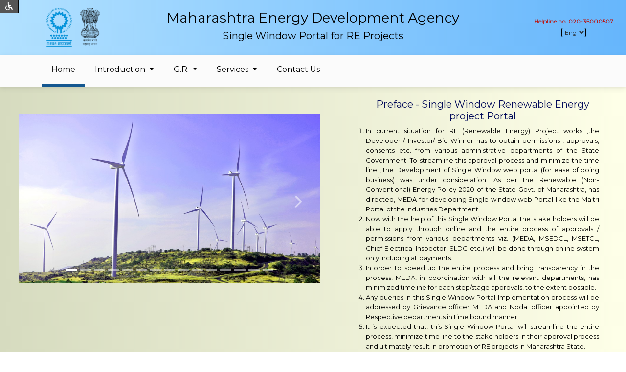

--- FILE ---
content_type: text/html; charset=UTF-8
request_url: https://www.mahadiscom.in/meda_portal/index2.php
body_size: 22166
content:
<!doctype html>
<html lang="en" translate="no">
	<head>
		<!-- Required meta tags -->
		<meta charset="utf-8">
		<meta name="viewport" content="width=device-width, initial-scale=1, shrink-to-fit=no">


		<!-- Custom CSS -->
		<link href="https://fonts.googleapis.com/css?family=Poppins:300,400,500,600,700,800,900&display=swap" rel="stylesheet">
		<link href="https://fonts.googleapis.com/css?family=Martel:300,400,500,600,700,800,900&display=swap" rel="stylesheet">
		<link href="https://fonts.googleapis.com/css?family=Cambay:300,400,500,600,700,800,900&display=swap" rel="stylesheet">
		<link href="https://fonts.googleapis.com/css?family=Vesper+Libre:300,400,500,600,700,800,900&display=swap" rel="stylesheet">
		<link href='https://fonts.googleapis.com/css?family=Montserrat' rel='stylesheet'>

		<link rel="stylesheet" href="css/mdb.min.css">
		<link rel="stylesheet" href="css/styles.css">

		<title>Maharashtra State Electricity Distribution Co. Ltd.</title>
		<link rel="apple-touch-icon" sizes="180x180" href="media/images/apple-touch-icon.png">
		<link rel="icon" type="image/png" sizes="32x32" href="media/images/favicon-32x32.png">
		<link rel="icon" type="image/png" sizes="16x16" href="media/images/favicon-16x16.png">
		<link rel="stylesheet" href="css/font-awesome-6.4.2.all.min.css">
		<link rel="stylesheet" href="css/jquery-ui-1.12.1.css">
		<link rel="stylesheet" href="css/jquery.dataTables-1.10.20.css">
		<link rel="stylesheet" href="css/buttons.dataTables-1.6.5.min.css">
		<link rel="stylesheet" href="css/jbility.css">
	</head>
	<body>
	<div class="row show-grid top-header">
	<!--	<div class="col-xs-12 col-sm-12 col-md-3 col-lg-1 language_selector d-flex align-items-center">
			 <label for="language">Language : </label> 
		</div>  -->
		<div class="col-xs-12 col-sm-12 col-md-2 col-lg-2 d-flex align-items-center justify-content-lg-end justify-content-center logo py-2">
			<div class="logos p-2 text-center"><a href="index.php"><img class="my-0" src="media/images/meda_logo.png" alt="meda_logo"></a></div><div class="logos p-2 text-center"><img class="my-0" src="media/images/cenLogo.png" alt="cen_logo"></div><!--<div class="logos p-2 text-center"><img class="my-0" src="media/images/amrut_mahotsav_logo.png" alt="mahotsav_logo"></div>-->
		</div>
			<div class="col-xs-12 col-sm-12 col-md-8 col-lg-8 text-center py-2 text-light m-auto">
					<h3>Maharashtra Energy Development Agency</h3>
					<h5>Single Window Portal for RE Projects</h5>
			</div>
			<div class="col-xs-12 col-sm-12 col-md-2 col-lg-2 accessibility_helper m-auto align-items-center text-center">
			<!--<div class="col-xs-12 col-sm-12 col-md-2 col-lg-2 accessibility_helper mx-auto d-flex align-items-center justify-content-end">
				<div class="btn-group user_account shadow-0" role="group" aria-label="User">
					<div class="btn-group" role="group">
						<i class="btn dropdown-toggle fas fa-user-circle fa-lg text-light" data-bs-toggle="dropdown" aria-expanded="false">
						</i>
						<ul class="dropdown-menu" aria-labelledby="User Account">
							<li><a class="dropdown-item" href="#">Register/Login</a></li>
							<li><a class="dropdown-item" href="#">Forgot Username/Password</a></li>
						</ul>
					</div>
				</div> -->
				<div class="col-12 font-weight-bold contact">Helpline no. 020-35000507</div>
				<select id="language" class="language_select text-dark m-auto mb-md-auto mb-4">
					<option value="ENG" selected>Eng</option>
					<!-- <option value="MAR">मराठी</option> -->
				</select>
				<div class="acess-container">
					<div id="jbbutton" title="Accessibility">
						<i class="fa fa-wheelchair" aria-hidden="true"></i>
					</div>
					<div id="acess-icons">
						<div id="increaseFont" class="acess-icon">
							<i class="fa fa-plus" title="Increase Font" aria-hidden="true"></i>
						</div>
						<div id="decreaseFont" class="acess-icon">
							<i class="fa fa-minus" title="Decrease Font" aria-hidden="true"></i>
						</div>
						<div id="contrast" class="acess-icon">
							<i class="fa fa-adjust" title="Contrast" aria-hidden="true"></i>
						</div>
					</div>
				</div>
			</div>
	</div>
<!-- Navbar -->
<nav class="navbar navbar-expand-lg bg-light navbar-light menu_bar p-md-0 p-2">
  <!-- Container wrapper -->
  <div class="container-fluid">
    <!-- Navbar brand -->
<!--    <a class="navbar-brand" href="#">Brand</a> -->

    <!-- Toggle button -->
    <button
      class="navbar-toggler px-0"
      type="button"
      data-mdb-toggle="collapse"
      data-mdb-target="#navbarSupportedContent"
      aria-controls="navbarSupportedContent"
      aria-expanded="false"
      aria-label="Toggle navigation"
    >
      <i class="fas fa-bars"></i>
    </button>

    <!-- Collapsible wrapper -->
    <div class="collapse navbar-collapse mx-auto" id="navbarSupportedContent">

		<ul class="navbar-nav me-auto mb-2 mb-lg-0">
			<!-- Link -->
			<li class="nav-item"><a class="nav-link" href="index2.php">Home</a></li>
			<!-- Dropdown  -->
			<li class="nav-item dropdown">
				<a class="nav-link dropdown-toggle"	href="#" id="introDropdown"	role="button" data-mdb-toggle="dropdown" aria-expanded="false">
					Introduction
				</a>
				<ul class="dropdown-menu" aria-labelledby="introDropdown">
					<li><a class="dropdown-item" href="preface.php">Preface - Single Window Renewable Energy project Portal</a></li>
					<li><a class="dropdown-item" href="media/Single%20Window%20notification.pdf" target="_blank" rel="noopener">Portal Launch Notification</a></li>
					<li><a class="dropdown-item" href="media/sw%20notificaiton%20221222.pdf" target="_blank" rel="noopener">Notification 22-12-2022</a></li>
					<!-- <li><hr class="dropdown-divider" /></li>
					<li><a class="dropdown-item" href="#">Something else here</a></li> -->
				</ul>
			</li>
			<li class="nav-item dropdown">
				<a class="nav-link dropdown-toggle" href="#" id="GRDropdown" role="button" data-mdb-toggle="dropdown" aria-expanded="false">
					G.R.
				</a>
				<ul class="dropdown-menu" aria-labelledby="servicesDropdown">
					<li><a class="dropdown-item" href="media/1.%20RE%20Policy%202020,%20Dtd.%2031.12.2020.pdf" target="_blank" rel="noopener">1. RE Policy 2020, Dtd. 31.12.2020</a></li>
					<li><a class="dropdown-item" href="media/2.%20RE%20Policy%20-2020-Methodology%20,%20Dtd.11.05.2022.pdf" target="_blank" rel="noopener">2. RE Policy -2020-Methodology , Dtd.11.05.2022</a></li>
					<li><a class="dropdown-item" href="media/3.%20RE%20Policy%20-2020%20-MEDA's%20Processing%20Fees%20Order,%20Dtd.25.05.2022.pdf" target="_blank" rel="noopener">3. RE Policy -2020 -MEDA's Processing Fees Order, Dtd.25.05.2022</a></li>
					<li><a class="dropdown-item" href="media/4.%20%20RE%20Policy%20-2020%20-%20Amendment%20for%20Promotional%20Incentives,%20Dtd.%2030.06.2022.pdf" target="_blank" rel="noopener">4. RE Policy -2020 - Amendment for Promotional Incentives, Dtd. 30.06.2022</a></li>
					<li><a class="dropdown-item" href="media/5.%20RE%20Policy%20-2020,%20Methodology%20for%20Amendment%20Promotional%20Incentives,%20Dtd.%2030.11.2022.pdf" target="_blank" rel="noopener">5. RE Policy -2020, Methodology for Amendment Promotional Incentives, Dtd. 30.11.2022</a></li>
				</ul>
			</li>      
			<li class="nav-item dropdown">
				<a class="nav-link dropdown-toggle" href="#" id="servicesDropdown" role="button" data-mdb-toggle="dropdown" aria-expanded="false">
					Services
				</a>
				<ul class="dropdown-menu" aria-labelledby="servicesDropdown">
					<li><a class="dropdown-item" href="https://regridmeda.mahadiscom.in/swPortal/" target="_blank" rel="noopener">Registration</a></li>
					<li><a class="dropdown-item" href="media/Payment%20of%20fees%20%20for%20RE%20project%20order.pdf" target="_blank" rel="noopener">Payment of fees  for RE project order</a></li>
					<li><a class="dropdown-item" href="media/PM-KUSUM%20Order.pdf" target="_blank" rel="noopener">Payment of fees for KUSUM-A and KUSUM-C</a></li>
					<!-- <li><hr class="dropdown-divider" /></li>
					<li><a class="dropdown-item" href="#">Something else here</a></li> -->
				</ul>
			</li>      
			<li class="nav-item"><a class="nav-link" href="contact-us.php">Contact Us</a></li>
		</ul>


    </div>
  </div>
  <!-- Container wrapper -->
</nav>
<!-- Navbar -->




	<div class="row w-100 m-0 home">
		<section class="col-lg-6 col-md-6 col-12 mx-auto pb-5 pt-5 text-center">
		<h6></h6>
			<div id="carouselExampleCrossfade" class="carousel slide carousel-fade" data-mdb-ride="carousel">
				<div class="carousel-indicators">
					<button type="button" data-mdb-target="#carouselExampleCrossfade" data-mdb-slide-to="0" class="active" aria-current="true" aria-label="Slide 1"></button>
					<button type="button" data-mdb-target="#carouselExampleCrossfade" data-mdb-slide-to="1" aria-label="Slide 2"></button>
					<button type="button" data-mdb-target="#carouselExampleCrossfade" data-mdb-slide-to="2" aria-label="Slide 3"></button>
					<button type="button" data-mdb-target="#carouselExampleCrossfade" data-mdb-slide-to="3" aria-label="Slide 4"></button>
					<button type="button" data-mdb-target="#carouselExampleCrossfade" data-mdb-slide-to="4" aria-label="Slide 5"></button>
					<button type="button" data-mdb-target="#carouselExampleCrossfade" data-mdb-slide-to="5" aria-label="Slide 6"></button>
					<button type="button" data-mdb-target="#carouselExampleCrossfade" data-mdb-slide-to="6" aria-label="Slide 7"></button>
					<button type="button" data-mdb-target="#carouselExampleCrossfade" data-mdb-slide-to="7" aria-label="Slide 8"></button>
					<button type="button" data-mdb-target="#carouselExampleCrossfade" data-mdb-slide-to="8" aria-label="Slide 9"></button>
					<button type="button" data-mdb-target="#carouselExampleCrossfade" data-mdb-slide-to="9" aria-label="Slide 10"></button>
					<button type="button" data-mdb-target="#carouselExampleCrossfade" data-mdb-slide-to="10" aria-label="Slide 11"></button>
					<button type="button" data-mdb-target="#carouselExampleCrossfade" data-mdb-slide-to="11" aria-label="Slide 12"></button>
					<button type="button" data-mdb-target="#carouselExampleCrossfade" data-mdb-slide-to="12" aria-label="Slide 13"></button>
					<button type="button" data-mdb-target="#carouselExampleCrossfade" data-mdb-slide-to="13" aria-label="Slide 14"></button>
					<button type="button" data-mdb-target="#carouselExampleCrossfade" data-mdb-slide-to="14" aria-label="Slide 15"></button>
				</div>
				<div class="carousel-inner">
					<div class="carousel-item active">
						<img src="media/slider/slider1_1024.jpg" class="d-block w-100" alt="...">
					</div>
					<div class="carousel-item">
						<img src="media/slider/slider2_1024.jpg" class="d-block w-100" alt="...">
					</div>
					<div class="carousel-item">
						<img src="media/slider/slider3_1024.jpg" class="d-block w-100" alt="...">
					</div>
					<div class="carousel-item">
						<img src="media/slider/slider4_1024.jpg" class="d-block w-100" alt="...">
					</div>
					<div class="carousel-item">
						<img src="media/slider/slider5_1024.jpg" class="d-block w-100" alt="...">
					</div>
					<div class="carousel-item">
						<img src="media/slider/slider6_1024.jpg" class="d-block w-100" alt="...">
					</div>
					<div class="carousel-item">
						<img src="media/slider/slider7_1024.jpg" class="d-block w-100" alt="...">
					</div>
					<div class="carousel-item">
						<img src="media/slider/slider8_1024.jpg" class="d-block w-100" alt="...">
					</div>
					<div class="carousel-item">
						<img src="media/slider/slider9_1024.jpg" class="d-block w-100" alt="...">
					</div>
					<div class="carousel-item">
						<img src="media/slider/slider10_1024.jpg" class="d-block w-100" alt="...">
					</div>
					<div class="carousel-item">
						<img src="media/slider/slider11_1024.jpg" class="d-block w-100" alt="...">
					</div>
					<div class="carousel-item">
						<img src="media/slider/slider12_1024.jpg" class="d-block w-100" alt="...">
					</div>
					<div class="carousel-item">
						<img src="media/slider/slider13_1024.jpg" class="d-block w-100" alt="...">
					</div>
					<div class="carousel-item">
						<img src="media/slider/slider14_1024.jpg" class="d-block w-100" alt="...">
					</div>
					<div class="carousel-item">
						<img src="media/slider/slider15_1024.jpg" class="d-block w-100" alt="...">
					</div>
				</div>
				<button class="carousel-control-prev" type="button" data-mdb-target="#carouselExampleCrossfade" data-mdb-slide="prev">
					<span class="carousel-control-prev-icon" aria-hidden="true"></span>
					<span class="visually-hidden">Previous</span>
				</button>
				<button class="carousel-control-next" type="button" data-mdb-target="#carouselExampleCrossfade" data-mdb-slide="next">
					<span class="carousel-control-next-icon" aria-hidden="true"></span>
					<span class="visually-hidden">Next</span>
				</button>
			</div>
		</section>
		<section class="col-lg-5 col-md-6 col-12 m-lg-auto my-lg-4 my-md-4 mb-4">
			<div>
				<h5 class="text-center">Preface - Single Window Renewable Energy project Portal</h5>
				<ol class="m-0 px-3">
					<li>In current situation for RE (Renewable Energy) Project works ,the Developer / Investor/ Bid Winner has to obtain permissions , approvals, consents etc. from various administrative departments of the State Government. To streamline this approval process and minimize the  time line , the Development of Single Window web portal (for ease of doing business) was under consideration. As per the Renewable (Non-Conventional) Energy Policy 2020 of the State Govt. of Maharashtra, has directed, MEDA for developing Single window web Portal like the Maitri Portal of the Industries Department.</li>
					<li>Now with the help of this Single Window Portal the stake holders will be able to apply through online and the entire process of approvals / permissions from various departments viz. (MEDA, MSEDCL, MSETCL, Chief Electrical Inspector, SLDC etc.) will be done through online system only including all payments.</li>
					<li>In order to speed up the entire process and bring transparency in the process, MEDA, in coordination with all the relevant departments, has minimized timeline for each step/stage approvals, to the extent possible.</li>
					<li>Any queries in this Single Window Portal Implementation process will be addressed by Grievance officer MEDA and Nodal officer appointed by Respective departments in time bound manner.</li>
					<li>It is expected that, this Single Window Portal will streamline the entire process, minimize time line to the stake holders in their approval process and ultimately result in promotion of RE projects in Maharashtra State.</li>
		<!--			<li>अपारंपरिक ऊर्जा प्रकल्पांना मंजुरीक‍रिता सद्य:परीस्थितीत राज्य शासनाच्या विविध प्रशासकीय विभागांकडून परवानग्या, मान्यता, संमती इ. घेणे आवश्यक आहे. सदर मंजुरी प्रक्रीया सुलभ होणे करिता व त्यासाठी लागणाऱ्या वेळेत बचत करण्यासाठी, व्यवसाय सुलभीकरणासाठी एक खिडकी योजना सुरु करण्याचे विचाराधीन होते.  महाराष्ट्र राज्याचे अपारंपरिक ऊर्जा धोरण 2020 नुसार  उद्योग विभागाच्या मैत्री योजनेसारखी एक ‍खिडकी वेब प्रणाली महाऊर्जाद्वारे विकसित करणे करीता सुचना प्राप्त झालेल्या आहेत. </li>
					<li>अपारंपरिक ऊर्जा प्रकल्पांना मंजुरीक‍रिता महाऊर्जा, महावितरण, महापारेषण, मुख्य विद्युत निरीक्षक, महाराष्ट्र राज्यभार प्रेषण केंद्र इ. विभागांशी ऑनलाईन पोर्टलद्वारे  समन्वय साधणे आवश्यक आहे.</li>
					<li>सदर प्रक्रिया जलद गतीने होण्यासाठी व प्रक्रियेत पारदर्शकता येणे  करिता संबंधित सर्व शासकीय  विभागांशी समन्वय साधून, मंजुरीसाठी लागणारी प्रक्रिया ही कमीतकमी वेळेत पूर्ण होणे करिता पुढीलप्रमाणे टप्पेनिहाय प्रक्रिया प्रस्तावित केलेली आहे</li> -->
				</ol>
			</div>
		</section>
	</div>
<footer>
<div class="row show-grid footer eng">
	<div class="col-xs-12 col-sm-12 col-md-4 col-lg-4 m-md-auto my-2"><p>&#9400; All rights reserved. Website Owned & Maintained By : MSEDCL</p></div>
	<div class="col-xs-12 col-sm-12 col-md-4 col-lg-4 m-md-auto my-2"><p>Follow us on : <a href="https://www.facebook.com/mahaurjaofficial/" target="blank"><i class="fab fa-facebook-square"></i></a><a href="https://twitter.com/MEDAOfficial1" target="blank"><i class="fab fa-square-x-twitter text-white"></i></a></p></div>
	<div class="col-xs-12 col-sm-12 col-md-4 col-lg-4 m-md-auto my-2"><p>Address:</p><p>Maharashtra Energy Development Agency (MEDA),</p><p>Aundh Road, Opposite to Spicer College,</p><p>Near Commissionerate of Animal Husbandry, Aundh, Pune, Maharashtra 411007</p></div>
	
	
	
	
</div>
<div class="row show-grid footer eng p-0">
<!-- 	<div class="col-xs-12 col-sm-12 col-md-4 col-lg-4 counter_section">
		<span>Visitors : </span>
		<div class='visit_count'>0</div>
		<div class='visit_count'>0</div>
		<div class='visit_count'>0</div>
		<div class='visit_count'>0</div>
		<div class='visit_count'>0</div>
		<div class='visit_count'>0</div>
		<div class='visit_count'>0</div>
		<div class='visit_count'>0</div>
	</div> -->
	<div class="col-xs-12 col-sm-12 col-md-4 col-lg-4"></div>
	<div class="col-xs-12 col-sm-12 col-md-4 col-lg-4"></div>
</div>
<!-- Optional JavaScript -->
<!-- jQuery first, then Popper.js, then Bootstrap JS -->
<script src="js/jquery-3.4.1.min.js"></script>
<script src="js/bootstrap.bundle.min.js"></script>
<script src="js/jquery-ui-1.12.1.js"></script>
<script src="js/jquery-datatables-1.10.20.js"></script>
	

<script src="js/jbility.js"></script>
<script src="js/jquery.carouFredSel.packed.6.2.1.js"></script>
<script src="js/jquery.marquee.min.js"></script>
<script src="js/mdb.min.js"></script>
<!-- <script src="js/fontawesome.6.0.0.all.min.js"></script> -->

<script>
	$( document ).ready(function() {
		var marquee_speed = 60;
		if($( window ).width()<=768){
			marquee_speed = 40;
		}
		if($( window ).width()<=576){
			marquee_speed = 10;
		}
		console.log("MARQUEE SPEED : "+marquee_speed);
		$('.marquee-vert').marquee({
			direction: 'up',
			speed: marquee_speed
		});
  var carousel = $("#carousel");
  carousel.carouFredSel({
		width: '100%',
    align: 'center',
    responsive: true,
    auto: true,
    onCreate : function () {
        $(window).on('resize', function(){
            carousel.parent().add(carousel).css('height', carousel.children().first().height() + 'px');
        }).trigger('resize');
    },
    
		items: {
			visible: 1,
			start: 1
		},
		scroll: {
			items: 1,
			duration: 1000,
			timeoutDuration: 3000,
    },
    prev : {
      button : ".carousel-nav.prev",
      key : "left"
    },
    next : {
      button : ".carousel-nav.next",
      key : "right"
    },
    pagination: {
      container: '.carousel-pagination',
      deviation: 1
    }
	});
	
	

		$(".loader").delay(1000).fadeOut("slow");
		$("#overlayer").delay(1000).fadeOut("slow");
		///////////////////////////////////////HOVER DROPDOWN
		$( '.dropdown-menu a.dropdown-toggle' ).on( 'click', function ( e ) {
			var $el = $( this );
			var $parent = $( this ).offsetParent( ".dropdown-menu" );
			if ( !$( this ).next().hasClass( 'show' ) ) {
				$( this ).parents( '.dropdown-menu' ).first().find( '.show' ).removeClass( "show" );
			}
			var $subMenu = $( this ).next( ".dropdown-menu" );
			$subMenu.toggleClass( 'show' );
			
			$( this ).parent( "li" ).toggleClass( 'show' );

			$( this ).parents( 'li.nav-item.dropdown.show' ).on( 'hidden.bs.dropdown', function ( e ) {
				$( '.dropdown-menu .show' ).removeClass( "show" );
			} );
			
			 if ( !$parent.parent().hasClass( 'navbar-nav' ) ) {
				$el.next().css( { "top": $el[0].offsetTop, "left": $parent.outerWidth() - 4 } );
			}

			return false;
		} );

		///////////////////////////////////////SCRIPT TO HIGHLIGHT CURRENT MENU OPTION BASED ON CURRENT PAGE
		$(".menu_bar").find('a').each(function () {
			if(window.location.pathname.indexOf($(this).attr('href').split('?')[0]) != -1)
				{
					//alert($(this).attr('href').split('?')[0]);
					//alert($(this).parents("li.nav-item").length);
					if($(this).parents('li.nav-item').length){			
						$(this).parents("li.nav-item").children('a.nav-link').addClass('active');
						$(this).parents("li.nav-item").addClass('active');
					}
					else
						$(this).addClass('active');
				}
			});



});

</script>
</footer></body>
</html>


--- FILE ---
content_type: text/css
request_url: https://www.mahadiscom.in/meda_portal/css/styles.css
body_size: 37397
content:
* {
  box-sizing: border-box;
}
body {
    font-family: "Montserrat","Vesper Libre", Arial, sans-serif;
	background: rgb(214,219,191); /* Old browsers */
	background: -moz-linear-gradient(left,  rgb(214,219,191) 0%, rgb(254,255,232) 100%); /* FF3.6-15 */
	background: -webkit-linear-gradient(left,  rgb(214,219,191) 0%,rgb(254,255,232) 100%); /* Chrome10-25,Safari5.1-6 */
	background: linear-gradient(to right,  rgb(214,219,191) 0%,rgb(254,255,232) 100%); /* W3C, IE10+, FF16+, Chrome26+, Opera12+, Safari7+ */
	filter: progid:DXImageTransform.Microsoft.gradient( startColorstr='#d6dbbf', endColorstr='#feffe8',GradientType=1 ); /* IE6-9 */
}
.language_selector label {
    color: #FFF;
    margin: 0;
}
.language_select option {
    color: #000;
}
.accessibility_helper{
	padding:0;
}
h1.page_title , h2.page_title {
    text-align: center;
    color: #FFF;
    margin: 0;
    padding: 20px 0;
background: rgb(69,72,77); /* Old browsers */
background: -moz-linear-gradient(top,  rgba(69,72,77,1) 0%, rgba(0,0,0,1) 100%); /* FF3.6-15 */
background: -webkit-linear-gradient(top,  rgba(69,72,77,1) 0%,rgba(0,0,0,1) 100%); /* Chrome10-25,Safari5.1-6 */
background: linear-gradient(to bottom,  rgba(69,72,77,1) 0%,rgba(0,0,0,1) 100%); /* W3C, IE10+, FF16+, Chrome26+, Opera12+, Safari7+ */
filter: progid:DXImageTransform.Microsoft.gradient( startColorstr='#45484d', endColorstr='#000000',GradientType=0 ); /* IE6-9 */
}
.top-header {
/* position: fixed; */
    top: 0;
    left: 0;
    padding: 0px 20px;
    margin: 0;
    z-index: 2;
    width: 100%;
/* 	display: block; */
	text-align:right;
	background: rgb(178,225,255); /* Old browsers */
	background: -moz-linear-gradient(left,  rgba(178,225,255,1) 0%, rgba(102,182,252,1) 100%); /* FF3.6-15 */
	background: -webkit-linear-gradient(left,  rgba(178,225,255,1) 0%,rgba(102,182,252,1) 100%); /* Chrome10-25,Safari5.1-6 */
	background: linear-gradient(to right,  rgba(178,225,255,1) 0%,rgba(102,182,252,1) 100%); /* W3C, IE10+, FF16+, Chrome26+, Opera12+, Safari7+ */
	filter: progid:DXImageTransform.Microsoft.gradient( startColorstr='#b2e1ff', endColorstr='#66b6fc',GradientType=1 ); /* IE6-9 */

}
.top-header  h3,.top-header  h5{
	color:#000;
}
.header .contact_details{
color: RED;
font-size:13px;
float:right;
margin: auto;
}
.header .contact_details.en{
font-size:11px;
}
.header .contact_details div{
    float: right;
    padding: 0 0 0 10px;
}
.header .contact_details p{
margin:5px 0;
}
.header .contact_details p:first-child{
color: #000;
    /* font-weight: bold; */
}
.header .contact_details .fa.fa-phone {
    margin-right: 10px;
}

.menu_bar{
 padding: 0.5rem 1.5rem;
}
.menu_bar a{
line-height:30px;
}

.menu_bar .navbar-nav.eng .nav-link, .dropdown-menu{
font-size:0.6rem;
}

.menu_bar .navbar-collapse {
    max-width: 1110px;
}

.navbar-light .navbar-nav .nav-link {
    color: #000;
}
.btco-hover-menu a ,  .navbar > li > a {
    text-transform: capitalize;
}
.btco-hover-menu .active a,
.btco-hover-menu .active a:focus,
.btco-hover-menu .active a:hover,
.btco-hover-menu li a:hover,
.btco-hover-menu li a:focus ,
.navbar>.show>a,  .navbar>.show>a:focus,  .navbar>.show>a:hover{
    color: #000;
    background: transparent;
    outline: 0;
}



/*submenu style start from here*/


.dropdown-menu {
    padding: 0px 0; 
    margin: 0 0 0; 
    border: 0px solid transition !important;
    border: 0px solid rgba(0,0,0,.15);	
    border-radius: 0px;
    -webkit-box-shadow: none !important;
    box-shadow: none !important;

}

/*first level*/
.btco-hover-menu .collapse ul > li:hover > a{background: #f5f5f5;color:#000 !important;}
.btco-hover-menu .collapse ul ul > li:hover > a, .navbar .show .dropdown-menu > li > a:focus, .navbar .show .dropdown-menu > li > a:hover{background: #fff;}
/*second level*/
.btco-hover-menu .collapse ul ul ul > li:hover > a{background: #fff;}

/*third level*/
.btco-hover-menu .collapse ul ul, .btco-hover-menu .collapse ul ul.dropdown-menu{background:#f5f5f5;}
.btco-hover-menu .collapse ul ul ul, .btco-hover-menu .collapse ul ul ul.dropdown-menu{background:#f5f5f5}
.btco-hover-menu .collapse ul ul ul ul, .btco-hover-menu .collapse ul ul ul ul.dropdown-menu{background:#f5f5f5}

/*Drop-down menu work on hover*/
.btco-hover-menu{margin: 0;padding: 0;min-height:20px}







.header
{
/* position:fixed; */
top:20px;
left:0;
margin:0;
width:100%;
z-index:3;
text-align: center;
display:flex;
background:#FFF;
}
.header .container
{
max-width: 1110px;
    padding: 0;
    background: #FFF;
	border-radius: 10px 10px 0 0;
}

ul.breadcrumb {
  padding: 7px 16px;
  list-style: none;
}
ul.breadcrumb li {
  display: inline;
  font-size: 1rem;
}
ul.breadcrumb li+li:before {
  padding: 8px;
  color: black;
  content: "/\00a0";
}
ul.breadcrumb li a {
  color: #0275d8;
  text-decoration: none;
}
ul.breadcrumb li a:hover {
  color: #01447e;
  text-decoration: underline;
}
.row.show-grid.bottom-header {
    padding: 10px;
    position: fixed;
    width: 100%;
    left: 0;
    top: 100px;
    margin: 0;
/* Permalink - use to edit and share this gradient: https://colorzilla.com/gradient-editor/#cee7ff+0,98bede+100 */
background: rgb(206,231,255); /* Old browsers */
background: -moz-linear-gradient(top,  rgba(206,231,255,1) 0%, rgba(152,190,222,1) 100%); /* FF3.6-15 */
background: -webkit-linear-gradient(top,  rgba(206,231,255,1) 0%,rgba(152,190,222,1) 100%); /* Chrome10-25,Safari5.1-6 */
background: linear-gradient(to bottom,  rgba(206,231,255,1) 0%,rgba(152,190,222,1) 100%); /* W3C, IE10+, FF16+, Chrome26+, Opera12+, Safari7+ */
filter: progid:DXImageTransform.Microsoft.gradient( startColorstr='#cee7ff', endColorstr='#98bede',GradientType=0 ); /* IE6-9 */
    z-index: 2;
}


.ag_links span{
background: rgb(79,133,187); /* Old browsers */
background: -moz-linear-gradient(top,  rgba(79,133,187,1) 0%, rgba(79,133,187,1) 100%); /* FF3.6-15 */
background: -webkit-linear-gradient(top,  rgba(79,133,187,1) 0%,rgba(79,133,187,1) 100%); /* Chrome10-25,Safari5.1-6 */
background: linear-gradient(to bottom,  rgba(79,133,187,1) 0%,rgba(79,133,187,1) 100%); /* W3C, IE10+, FF16+, Chrome26+, Opera12+, Safari7+ */
filter: progid:DXImageTransform.Microsoft.gradient( startColorstr='#4f85bb', endColorstr='#4f85bb',GradientType=0 ); /* IE6-9 */
    border: 2px solid;
    border-radius: 5px;
    display: grid;
	}
.ag_links span a{
color:#FFF;
padding:10px;
}
.ag_links.en span a{
font-size:14px;
}
.ag_links span a:hover{
color:#000;
text-decoration: none;
}

.footer
{
/* position:fixed; */
bottom:0;
left:0;
/* Permalink - use to edit and share this gradient: https://colorzilla.com/gradient-editor/#deefff+0,98bede+100;Blue+3D+%2310 */
background:#222;
text-align:center;
padding: 2px 10vw;
margin:0;
width:100%;
z-index:2;
line-height: 30px;
color:#FFF;
}
.footer p {
    margin: 0;
    line-height: 18px;
    font-size: 14px;
}
.footer.eng p {
font-size:12px;
}
/* .footer div {
    margin: 10px 0;
} */

.footer .fa, .footer .fab {
    font-size: 23px;
    margin: 0 5px;
}

.content
{
/*box-shadow: 0 10px 16px 0 rgba(0,0,0,0.2), 0 6px 20px 0 rgba(0,0,0,0.19);
background:#FFF;
 margin-bottom:34px; */
padding:15px;
/* min-height:84vh; */
}

.logo, .logo-text
{
margin:auto;
/* width: auto; */
}
.logos{

}
.logos:first-child{
border-bottom-left-radius:10px;
border-top-left-radius:10px;
}
.logos:last-child{
border-bottom-right-radius:10px;
border-top-right-radius:10px;
}
.top-header .row, .top-header .row .logo {
    padding: 0;
}
.top-header .contact {
    font-size: 12px;
	color:#B71C1C;
}
.logo-text h1, .logo-text h2, .logo-text h3, .logo-text h4 {
    margin: auto;
}

.logo img {
max-height:50px;
}

/*PRELOADING------------ */
#overlayer {
  width:100%;
  height:100%;  
  position:fixed;
  top:0;
  left:0;
  z-index:9;
  background:#4a4a4a;
}
.loader {
  display: inline-block;
  width: 40px;
  height: 40px;
  position: fixed;
  z-index:10;
  border: 4px solid #AAA;
  top: calc(-20px + 50%);
  left: calc(-20px + 50%);
  animation: loader 2s infinite ease;
}

.loader-inner {
  vertical-align: top;
  display: inline-block;
  width: 100%;
  animation: loader-inner 2s infinite ease-in;
/* Permalink - use to edit and share this gradient: https://colorzilla.com/gradient-editor/#d6f9ff+0,9ee8fa+100;Blue+3D */
background: rgb(214,249,255); /* Old browsers */
background: -moz-linear-gradient(top,  rgba(214,249,255,1) 0%, rgba(158,232,250,1) 100%); /* FF3.6-15 */
background: -webkit-linear-gradient(top,  rgba(214,249,255,1) 0%,rgba(158,232,250,1) 100%); /* Chrome10-25,Safari5.1-6 */
background: linear-gradient(to bottom,  rgba(214,249,255,1) 0%,rgba(158,232,250,1) 100%); /* W3C, IE10+, FF16+, Chrome26+, Opera12+, Safari7+ */
filter: progid:DXImageTransform.Microsoft.gradient( startColorstr='#d6f9ff', endColorstr='#9ee8fa',GradientType=0 ); /* IE6-9 */
}

@keyframes loader {
  0% {
    transform: rotate(0deg);
  }
  
  25% {
    transform: rotate(180deg);
  }
  
  50% {
    transform: rotate(180deg);
  }
  
  75% {
    transform: rotate(360deg);
  }
  
  100% {
    transform: rotate(360deg);
  }
}

@keyframes loader-inner {
  0% {
    height: 0%;
  }
  
  25% {
    height: 0%;
  }
  
  50% {
    height: 100%;
  }
  
  75% {
    height: 100%;
  }
  
  100% {
    height: 0%;
  }
}



  table caption {
    font-size: 1.5em;
  }
  
  table thead {
    border: none;
    clip: rect(0 0 0 0);
    height: 1px;
    margin: -1px;
    overflow: hidden;
    padding: 0;
    position: absolute;
    width: 1px;
  }

  table th
  {
  /* Permalink - use to edit and share this gradient: https://colorzilla.com/gradient-editor/#356aa0+0,356aa0+100;Blue+Flat */
background: rgb(53,106,160); /* Old browsers */
background: -moz-linear-gradient(top,  rgba(53,106,160,1) 0%, rgba(53,106,160,1) 100%); /* FF3.6-15 */
background: -webkit-linear-gradient(top,  rgba(53,106,160,1) 0%,rgba(53,106,160,1) 100%); /* Chrome10-25,Safari5.1-6 */
background: linear-gradient(to bottom,  rgba(53,106,160,1) 0%,rgba(53,106,160,1) 100%); /* W3C, IE10+, FF16+, Chrome26+, Opera12+, Safari7+ */
filter: progid:DXImageTransform.Microsoft.gradient( startColorstr='#356aa0', endColorstr='#356aa0',GradientType=0 ); /* IE6-9 */
color:#FFF;
 }
.page_content table tr, .page_content table#tbl_sort tr {
    background: #f2f2f2;
    border: 1px solid #000;
}
.page_content table tr:nth-child(even), .page_content table#tbl_sort tr:nth-child(even) {
    background: #FFF;
}
  table tr {
    display: block;
    margin-bottom: .625em;
  }
 	table {
    border: 0;
  border-collapse: collapse;
  margin: 0;
  padding: 0;
  width: 100%;
  table-layout: auto;
}

table caption {
  font-size: 1.7em;
  margin: .5em 0 .75em;
}

table tr {
  background-color: #f8f8f8;
  border: 1px solid #ddd;
  padding: .35em;
}


  table td {
    border-bottom: 1px solid #ddd;
    display: block;
  }

  table td::before {
    /*
    * aria-label has no advantage, it won't be read inside a table
    content: attr(aria-label);
    */
    content: attr(data-column);
    float: left;
    font-weight: bold;
  }
  
  
table th,
table td {
border: 1px solid #000;
  padding: .625em;
text-align:right;
}
table#tbl_sort th {
    padding: 5px;
}
table#tbl_sort th, table#tbl_sort td {
    font-size: 14px;
}

.center-content h2{
text-align:center;
}
.content .row 
{
padding: 10px 0;
}
.row1, .row2, .row3{
margin: auto;
min-width:80%;
}
.content .col-xs-12.col-sm-12.col-md-2.left:first-child {
    padding: 0 5px 0 15px;
}
.advt_links:hover
{
text-decoration:none;
}

.advt_links>div
{
padding: 8px 5px;
font-size: 13px;
border: 1px solid #BBB;
border-radius: 5px;
text-align:center;
transition: 0.5s;
margin-bottom:10px;
}
.advt_links.en>div{
font-size: 10px;
padding: 8px 3px;
}
.advt_links div:hover
{
background-color:#E8FDFF;
}

.page_content h5 {
    border-bottom: 2px solid #000;
    padding-bottom: 5px;
    color: #b51414;
    box-shadow: 1px 1px #e1e1e1;
	font-weight: bold;
}
.page_content .fltr .row {
padding: 0 0 10px 0;
}
.page_content .fltr h6 {
    display: inline-block;
    margin-right: 10px;
    font-weight: bold;
}
select#district-select {
    padding: 2px 5px;
    border: 1px solid;
    box-shadow: 2px 2px #ccc;
    font-size: 14px;
}

.adv_wrapper {
border: 1px solid #BBB;
border-radius: 5px;
padding: 7px;
margin:20px 0 40px 0;
}
.adv_wrapper2 {
border: 1px solid #BBB;
border-radius: 5px;
padding: 7px;
margin:0;
}
.adv_wrapper h5{
font-weight: bold;
margin: 10px 0 15px 0;
font-size: 21px;
}
.adv_wrapper.en h6{
font-weight: bold;
margin: 10px 0 15px 0;
}
.adv_wrapper a {
    font-size: 14px;
}
.advt_links_container {
    overflow: hidden;
    background: white;
    position: relative;
	height:175px;
	border-top:1px solid;
    border-bottom: 1px solid;
    margin-bottom: 5px;
}
.adv_wrapper.en .advt_links_container {
	height:170px;
}
.adv_wrapper.big .advt_links_container {
    height: 180px;
}
.adv_wrapper.big.en .advt_links_container {
    height: 190px;
}
.row2 .adv_wrapper.big.en .advt_links_container {
    height: 210px;
}
.row2 .adv_wrapper.big .advt_links_container{
height: 190px;
}

.row3 .adv_wrapper.big .advt_links_container {
height: 140px;
}




.row1 .adv_wrapper2 , .row2 .adv_wrapper2 {
height:300px;
}
.row3 .adv_wrapper2 {
height:280px;
}
.advt_links_container p{
line-height:2;
font-size:17px;
}
.en .advt_links_container p{
line-height:2;
font-size:12px;
}
.marqueeElement
{
position:absolute;
top:-100px;
}

.advt_links_container:before, .advt_links_container::before,
.advt_links_container:after,  .advt_links_container::after {
    left: 0;
    z-index: 1;
    content: '';
    position: absolute;
    pointer-events: none;
    width: 100%; height: 2em;
    background-image: linear-gradient(180deg, #FFF, rgba(255,255,255,0));
}

.advt_links_container:after, .advt_links_container::after {
    bottom: 0;
    transform: rotate(180deg);
}

.advt_links_container:before, .advt_links_container::before {
    top: 0;
}
.advt_links_container + .row div {
    padding: 0;
}
.row1.row div.col-lg-8:first-child, .row2.row div.col-lg-8:first-child, .row3.row div.col-lg-8:first-child {
    margin-bottom: 20px;
}
.more_info_button {
    background: rgb(79,133,187);
    background: -moz-linear-gradient(top, rgba(79,133,187,1) 0%, rgba(79,133,187,1) 100%);
    background: -webkit-linear-gradient(top, rgba(79,133,187,1) 0%,rgba(79,133,187,1) 100%);
    background: linear-gradient(to bottom, rgba(79,133,187,1) 0%,rgba(79,133,187,1) 100%);
    filter: progid:DXImageTransform.Microsoft.gradient( startColorstr='#4f85bb', endColorstr='#4f85bb',GradientType=0 );
    border: 1px solid #000;
    border-radius: 5px;
    color: #FFF;
    padding: 2px 5px;
	font-size:12px;
	transition: all 0.3s;
	white-space: pre-wrap;
}
.more_info_button:hover{
text-decoration:none;
color:#000;
background:#cee1ff;
border: 1px solid #777;
}

.company_row
{
    margin: 40px auto;
    text-align: center;
	border: 1px solid #CCC;
    border-radius: 5px;
}

.company_logos
{
float:left;
}

.company_logos img {
	width: 50%;
	margin-bottom:20px;
}

.BOD div
{
    margin: 0 auto;
	width: 100%;
    margin-bottom: 15px;
}

.BOD img {
	width: auto;
    max-height: 200px;
    border: 5px double;
	box-shadow:0 10px 16px 0 rgba(0,0,0,0.2), 0 6px 20px 0 rgba(0,0,0,0.19);
	margin-bottom: 10px;
}
.list_info{
    padding: 20px;
    font-size: 20px;
    text-align: justify;
    line-height: 2em;
}
.list_info h5 {
    font-weight: bold;
}
.list_info.en{
    font-size: 16px;
}
.list_info table {
    font-size: 14px;
	line-height:1.5;
}
.list_info.en table {
    font-size: 12px;
}
.list_info table th {
    text-transform: none;
}
.ministers p {
margin:0;
}
.ministers img {
    max-width: 160px;
	width:80%;
}
.ministers .secondary img {
    max-width: 140px;
	width:70%;	
}
.ministers .tertiary img {
    max-width: 125px;
	width:65%;	
}
.ministers h6 {
    max-width: 100%;
	font-weight:bold;
	font-size:1.0rem;
	margin-bottom:0;
}
.ministers.en h6 {
	font-size:0.7rem;
}
.foot_note{
text-align: center;
    border: 5px double #000;
    padding: 10px;
    font-size: 20px;
    margin-bottom: 20px;
	color: #000;
background: rgb(183,222,237); /* Old browsers */
background: -moz-linear-gradient(top,  rgba(183,222,237,1) 0%, rgba(113,206,239,1) 50%, rgba(33,180,226,1) 51%, rgba(183,222,237,1) 100%); /* FF3.6-15 */
background: -webkit-linear-gradient(top,  rgba(183,222,237,1) 0%,rgba(113,206,239,1) 50%,rgba(33,180,226,1) 51%,rgba(183,222,237,1) 100%); /* Chrome10-25,Safari5.1-6 */
background: linear-gradient(to bottom,  rgba(183,222,237,1) 0%,rgba(113,206,239,1) 50%,rgba(33,180,226,1) 51%,rgba(183,222,237,1) 100%); /* W3C, IE10+, FF16+, Chrome26+, Opera12+, Safari7+ */
filter: progid:DXImageTransform.Microsoft.gradient( startColorstr='#b7deed', endColorstr='#b7deed',GradientType=0 ); /* IE6-9 */
	
}
.foot_note.en {
    font-size: 16px;
}
.dropdown-submenu {
    position: relative;
}

.dropdown-submenu>.dropdown-menu {
    top: 0;
    left: 100%;
    margin-top: -6px;
    margin-left: -1px;
    -webkit-border-radius: 0 6px 6px 6px;
    -moz-border-radius: 0 6px 6px;
    border-radius: 0 6px 6px 6px;
}

.dropdown-submenu:hover>.dropdown-menu {
    display: block;
}

.dropdown-submenu>a:after {
    display: block;
    content: " ";
    float: right;
    width: 0;
    height: 0;
    border-color: transparent;
    border-style: solid;
    border-width: 5px 0 5px 5px;
    border-left-color: #ccc;
    margin-top: 5px;
    margin-right: -10px;
}

.dropdown-submenu:hover>a:after {
    border-left-color: #fff;
}

.dropdown-submenu.pull-left {
    float: none;
}

.dropdown-submenu.pull-left>.dropdown-menu {
    left: -100%;
    left: -100%;
    margin-left: 10px;
    -webkit-border-radius: 6px 0 6px 6px;
    -moz-border-radius: 6px 0 6px 6px;
    border-radius: 6px 0 6px 6px;
}

.ag_links.app_buttons div{
margin-bottom:auto;
}
.ag_links.app_buttons img {
    height: 40px;
	margin-bottom:10px;
}


.ag_links.app_buttons .instructions, .ag_links.app_buttons ~ h6 .instructions{
	color: RED;
    text-decoration: none;
}
.app_container{
padding: 20px 0;
    background: rgb(228,245,252);
    background: -moz-linear-gradient(top, rgba(228,245,252,1) 0%, rgba(191,232,249,1) 50%, rgba(159,216,239,1) 51%, rgba(42,176,237,1) 100%);
    background: -webkit-linear-gradient(top, rgba(228,245,252,1) 0%,rgba(191,232,249,1) 50%,rgba(159,216,239,1) 51%,rgba(42,176,237,1) 100%);
    background: linear-gradient(to bottom, rgba(228,245,252,1) 0%,rgba(191,232,249,1) 50%,rgba(159,216,239,1) 51%,rgba(42,176,237,1) 100%);
    filter: progid:DXImageTransform.Microsoft.gradient( startColorstr='#e4f5fc', endColorstr='#2ab0ed',GradientType=0 );
    border: 1px solid;
}

#coll_centers tr.table-header, #center_details tr.table-header, table#agencywise_stat tr.table-header  {
background: rgb(30,87,153); /* Old browsers */
background: -moz-linear-gradient(top,  rgba(30,87,153,1) 0%, rgba(41,137,216,1) 50%, rgba(32,124,202,1) 51%, rgba(125,185,232,1) 100%); /* FF3.6-15 */
background: -webkit-linear-gradient(top,  rgba(30,87,153,1) 0%,rgba(41,137,216,1) 50%,rgba(32,124,202,1) 51%,rgba(125,185,232,1) 100%); /* Chrome10-25,Safari5.1-6 */
background: linear-gradient(to bottom,  rgba(30,87,153,1) 0%,rgba(41,137,216,1) 50%,rgba(32,124,202,1) 51%,rgba(125,185,232,1) 100%); /* W3C, IE10+, FF16+, Chrome26+, Opera12+, Safari7+ */
filter: progid:DXImageTransform.Microsoft.gradient( startColorstr='#1e5799', endColorstr='#7db9e8',GradientType=0 ); /* IE6-9 */
}

fieldset.fltr{
    border: 1px solid;
    padding: 20px;
    margin-bottom: 20px;
}

fieldset.fltr legend{
    width: auto;
    padding: 0 10px;
    margin: 0;
}
fieldset.fltr label{
margin:auto 0;
padding-right: 0;
}
fieldset.fltr select {
    padding: 0;
}

table#coll_centers, table#center_details , table#agencywise_stat {
    font-size: 14px;
}
table#coll_centers th, table#center_details th, table#agencywise_stat th{
    text-transform:none;
}
table#coll_centers td, table#coll_centers th, table#center_details th, table#center_details td, table#agencywise_stat th, table#agencywise_stat td {
    padding: 5px;
}
div#center_abs table {
	font-size:12px;
    table-layout: auto;
}
div#center_abs table th, div#center_abs table td {
    padding: 5px;
    text-transform: none;
    width: auto;
}
.center_details_dialog .ui-dialog-titlebar{
background: rgb(76,76,76); /* Old browsers */
background: -moz-linear-gradient(top,  rgba(76,76,76,1) 0%, rgba(89,89,89,1) 12%, rgba(102,102,102,1) 25%, rgba(71,71,71,1) 39%, rgba(44,44,44,1) 50%, rgba(0,0,0,1) 51%, rgba(17,17,17,1) 60%, rgba(43,43,43,1) 76%, rgba(28,28,28,1) 91%, rgba(19,19,19,1) 100%); /* FF3.6-15 */
background: -webkit-linear-gradient(top,  rgba(76,76,76,1) 0%,rgba(89,89,89,1) 12%,rgba(102,102,102,1) 25%,rgba(71,71,71,1) 39%,rgba(44,44,44,1) 50%,rgba(0,0,0,1) 51%,rgba(17,17,17,1) 60%,rgba(43,43,43,1) 76%,rgba(28,28,28,1) 91%,rgba(19,19,19,1) 100%); /* Chrome10-25,Safari5.1-6 */
background: linear-gradient(to bottom,  rgba(76,76,76,1) 0%,rgba(89,89,89,1) 12%,rgba(102,102,102,1) 25%,rgba(71,71,71,1) 39%,rgba(44,44,44,1) 50%,rgba(0,0,0,1) 51%,rgba(17,17,17,1) 60%,rgba(43,43,43,1) 76%,rgba(28,28,28,1) 91%,rgba(19,19,19,1) 100%); /* W3C, IE10+, FF16+, Chrome26+, Opera12+, Safari7+ */
filter: progid:DXImageTransform.Microsoft.gradient( startColorstr='#4c4c4c', endColorstr='#131313',GradientType=0 ); /* IE6-9 */
color:#FFF;
}


.footer .counter_section{
	font-size: 12px;
}
.footer .counter_section .visit_count{
	text-align: center;
    width: 20px;
    display: inline-block;
    padding: 3px;
    border-radius: 3px;
    border: 1px solid #000;
    color: #000;
	line-height:1;
	background: rgb(242,246,248); /* Old browsers */
	background: -moz-linear-gradient(top,  rgba(242,246,248,1) 0%, rgba(216,225,231,1) 50%, rgba(181,198,208,1) 51%, rgba(224,239,249,1) 100%); /* FF3.6-15 */
	background: -webkit-linear-gradient(top,  rgba(242,246,248,1) 0%,rgba(216,225,231,1) 50%,rgba(181,198,208,1) 51%,rgba(224,239,249,1) 100%); /* Chrome10-25,Safari5.1-6 */
	background: linear-gradient(to bottom,  rgba(242,246,248,1) 0%,rgba(216,225,231,1) 50%,rgba(181,198,208,1) 51%,rgba(224,239,249,1) 100%); /* W3C, IE10+, FF16+, Chrome26+, Opera12+, Safari7+ */
	filter: progid:DXImageTransform.Microsoft.gradient( startColorstr='#f2f6f8', endColorstr='#e0eff9',GradientType=0 ); /* IE6-9 */
}
table#coll_centers td.fetch-centers, table#agencywise_stat td.fetch-centers-agencywise {
    transition: all 0.2s;
      animation: highlight 1s linear 1.5s 3; /* animation-name followed by duration in seconds*/
         /* you could also use milliseconds (ms) or something like 2.5s */
      -webkit-animation: highlight 1s linear 1.5s 3 alternate; /* Chrome and Safari */
animation-delay: 1.5s;
}
table#coll_centers td.fetch-centers:hover, table#agencywise_stat td.fetch-centers-agencywise:hover {
    background: #c6f2fc;
}
table#coll_centers td.fetch-centers:hover, table#coll_centers tfoot th.fetch-centers:hover, table#agencywise_stat td.fetch-centers-agencywise:hover, table#agencywise_stat tfoot th.fetch-centers-agencywise:hover {
    cursor: pointer;
}
div#agencywise_stat_wrapper {
/*     width: 50%; */
    margin: 20px auto;
    border: 2px solid;
    padding: 20px;
}

#agencywise_stat_wrapper .table_title {
    text-align: center;
    margin: 0 0 10px 0;
}

    @keyframes highlight
    {
      0%   {background: #FFF;}
      33%  {background: #c6f2fc;}
      66%  {background: #c6f2fc;}
      100% {background: #FFF;}
   }

    @-webkit-keyframes highlight /* Safari and Chrome - necessary duplicate */
    {
      0%   {background: #FFF;}
      33%  {background: #c6f2fc;}
      66%  {background: #c6f2fc;}
      100% {background: #FFF;}
   }

/********** FLUID ACCORDION ************/
#fluid-accordion
{
	margin:0 5vw;
/* 	font-family: Quicksand; */
}
#fluid-accordion a {
    color: DARKBLUE;
    text-decoration: underline;
}
#fluid-accordion ol {
    font-weight: 500;
}
#fluid-accordion .row
{
	margin:0;
}
#fluid-accordion input {
  position: absolute;
  opacity: 0;
  z-index: -1;
}
#fluid-accordion .accordion.row {
  display:flex;
}

/* Accordion styles */
#fluid-accordion {
    font-size: 14px;
}
#fluid-accordion .tabs {
  overflow: hidden;
}
#fluid-accordion .tab {	
  width: 100%;
  color: white;
  overflow: hidden;
  box-shadow: 0 4px 4px -2px rgba(0,0,0,0.5);
  margin: 20px 0;
  border-radius:5px;
}
#fluid-accordion .tab-label {
    display: flex;
    justify-content: space-between;
    padding: 1em;
    font-weight: bolder;
    cursor: pointer;
	margin:0;	
	color:#000;
	transition:all 0.5s;
	font-size:16px;
	line-height:1.5;
	background: #f5f5f5;
    background: rgb(226,226,226);
    background: -moz-linear-gradient(top, rgba(226,226,226,1) 0%, rgba(219,219,219,1) 50%, rgba(209,209,209,1) 51%, rgba(254,254,254,1) 100%);
    background: -webkit-linear-gradient(top, rgba(226,226,226,1) 0%,rgba(219,219,219,1) 50%,rgba(209,209,209,1) 51%,rgba(254,254,254,1) 100%);
    background: linear-gradient(to bottom, rgba(226,226,226,1) 0%,rgba(219,219,219,1) 50%,rgba(209,209,209,1) 51%,rgba(254,254,254,1) 100%);
    filter: progid:DXImageTransform.Microsoft.gradient( startColorstr='#e2e2e2', endColorstr='#fefefe',GradientType=0 );
	}
  
  
#fluid-accordion .ques::after {
    content: '';
    display: block;
    width: 0;
    height: 4px;
	background: rgb(4,97,159); /* Old browsers */
	background: -moz-linear-gradient(left,  rgba(4,97,159,1) 0%, rgba(4,97,159,1) 25%, rgba(0,0,0,1) 50%, rgba(4,97,159,1) 75%, rgba(4,97,159,1) 100%); /* FF3.6-15 */
	background: -webkit-linear-gradient(left,  rgba(4,97,159,1) 0%,rgba(4,97,159,1) 25%,rgba(0,0,0,1) 50%,rgba(4,97,159,1) 75%,rgba(4,97,159,1) 100%); /* Chrome10-25,Safari5.1-6 */
	background: linear-gradient(to right,  rgba(4,97,159,1) 0%,rgba(4,97,159,1) 25%,rgba(0,0,0,1) 50%,rgba(4,97,159,1) 75%,rgba(4,97,159,1) 100%); /* W3C, IE10+, FF16+, Chrome26+, Opera12+, Safari7+ */
	filter: progid:DXImageTransform.Microsoft.gradient( startColorstr='#04619f', endColorstr='#04619f',GradientType=1 ); /* IE6-9 */
    transition: width .5s;
}

#fluid-accordion .ques:hover::after {
    width: 100%;
}



#fluid-accordion .tab-label:hover .btop{
	background-color: rgb(0, 153, 255);
    }
#fluid-accordion .tab-label:hover .bmid{
	background-color: rgb(0, 153, 255);
    }
#fluid-accordion .tab-label:hover .bbot{
	background-color: rgb(0, 153, 255);
    }

#fluid-accordion .tab-label:hover {
	background:#DDD;
background: rgb(207,231,250); /* Old browsers */
background: -moz-linear-gradient(top,  rgba(207,231,250,1) 0%, rgba(99,147,193,1) 100%); /* FF3.6-15 */
background: -webkit-linear-gradient(top,  rgba(207,231,250,1) 0%,rgba(99,147,193,1) 100%); /* Chrome10-25,Safari5.1-6 */
background: linear-gradient(to bottom,  rgba(207,231,250,1) 0%,rgba(99,147,193,1) 100%); /* W3C, IE10+, FF16+, Chrome26+, Opera12+, Safari7+ */
filter: progid:DXImageTransform.Microsoft.gradient( startColorstr='#cfe7fa', endColorstr='#6393c1',GradientType=0 ); /* IE6-9 */
}

#fluid-accordion .tab-content {
    max-height: 0;
    padding: 0 1em;
    color: #000;
    transition: all .35s;
	text-align: justify;
	background-color:#FFF;
  }
#fluid-accordion .tab-content p {
    margin: 0;
    padding: 10px 0;
    color: #000;
    font-size: 14px;
    line-height: 1.5;
	font-weight: 500;
}

#fluid-accordion input:checked + .ques .tab-label {
		background:#DDD;
background: rgb(207,231,250); /* Old browsers */
background: -moz-linear-gradient(top,  rgba(207,231,250,1) 0%, rgba(99,147,193,1) 100%); /* FF3.6-15 */
background: -webkit-linear-gradient(top,  rgba(207,231,250,1) 0%,rgba(99,147,193,1) 100%); /* Chrome10-25,Safari5.1-6 */
background: linear-gradient(to bottom,  rgba(207,231,250,1) 0%,rgba(99,147,193,1) 100%); /* W3C, IE10+, FF16+, Chrome26+, Opera12+, Safari7+ */
filter: progid:DXImageTransform.Microsoft.gradient( startColorstr='#cfe7fa', endColorstr='#6393c1',GradientType=0 ); /* IE6-9 */
}
#fluid-accordion input:checked ~ .tab-content {
	max-height: 1000vh;
	padding: 1em;
	background:#F5F5F5;
    border:1px solid #CCC;
    border-top:0;
}
#fluid-accordion input:checked + .ques::after {
    width: 100%;
}
#fluid-accordion .tab-label .title_text
{
	max-width:85%;
}
#fluid-accordion .icon_container {
    position: relative;
    width: 26px;
    height: 16px;
    margin: auto 0;
}
#fluid-accordion .bmenu { 
	width: 26px; 
	height: 16px; 
	display: block; 
	position: absolute;
}
#fluid-accordion .btop, #fluid-accordion .bmid, #fluid-accordion .bbot {
	right: 0;
	width: 100%;
	height: 2px;
	position: absolute;
	background-color: #333;
	border-radius: 1px;
	transition: ease-in-out 0.5s;
	}

#fluid-accordion .btop {
	width: 40%; }

#fluid-accordion .bmid {
	width: 60%; }

#fluid-accordion .bbot {
	width: 80%; }

#fluid-accordion .x7 {
	transition: transform .3s ease-out;
	transform-origin: 60% 75%;
}
#fluid-accordion .x7 .btop {
		top: 0;
		transition: width .3s, transform .3s, top .0s, background-color .3s;
		transition-timing-function: ease-out; 
		}

#fluid-accordion .x7 .bmid {
		top: calc(50% - 1px);
		transform-origin: 100% 50%;
		transition: opacity .1s, background-color .3s linear .15s;
		transition-timing-function: ease-out;
		}

#fluid-accordion .x7 .bbot {
		bottom: 0;
		transition: width .3s, transform .3s, bottom .0s, background-color .3s linear .3s;
		transition-timing-function: ease-out;
}



#fluid-accordion input:checked + .ques .icon_container .x7 {
	transform: rotate(-90deg);
}
#fluid-accordion input:checked + .ques .icon_container .x7 .btop {
	width: 67%;
	top: 2px;
	transform: translateY(-50%) rotate(-45deg);
	transform-origin: 50% 50%;
}
#fluid-accordion input:checked + .ques .icon_container .x7 .bmid {
	opacity: 0;
}
#fluid-accordion input:checked + .ques .icon_container .x7 .bbot {
	width: 67%;
	bottom: 2px;
	transform: translateY(50%) rotate(45deg);
	transform-origin: 50% 50%;
}
select#language {
    background: transparent;
    border: 1px solid #000;
    border-radius: 3px;
    padding: 0px 2px;
    font-size: 12px;
	margin-right: 10px;
}
/* .main_banner img{
width:100%;
}
.image_overlap{
    position: absolute;
    width: 100%;
	height: 100%;
} */
.background-img .overlay{
    position: absolute;
    overflow: hidden;
    bottom: 5%;
    left: 0%;
	margin: auto;
}


.banner_container{position:relative;
  }

.banner_container img{width:100%;
 }
.user_account .fa-user-circle {
    font-size: 20px;
}
.user_account .fa-user-circle.active {
   color: #145790;
}
.top-header.row{
	padding: 0;
	overflow-x: clip;
}
.cards > div{
    padding: 1% 2%;
    background: #FFF;
    border: 1px solid #555;
    box-shadow: 0 4px 8px 0 rgb(0 0 0 / 20%);
	text-align: justify;
	font-size: 10px;
}
.banner_container .cards > div {
    font-size: 7px;
}
.cards h4{
	color: #c92929;
    font-weight: bold;
}
.cards ul{
	padding-left:1rem;
}
.banner_container .cards > div{
    flex-direction: column;
    align-self: flex-end;
	background: rgb(228 245 245 / 80%);
}
.banner_container .cards div:nth-child(1){
    height: auto;
}
.banner_container .cards div:nth-child(2){
	height: 60%;
}
.banner_container .cards p {
    margin: 0;
}
.banner_container .cards div hr{
	margin: 0.3rem 0;
}
.banner_container .cards div a{
    float: right;
    text-decoration: underline;
    cursor: pointer;
}
.cards h4{
	font-size:15px;
}
.quick_links{
	margin:1vw;
	box-shadow: 0 4px 8px 0 rgb(0 0 0 / 20%);
}

.quick_links div {
    background: #FFF;
    border: 1px solid #000;
    padding: 0.7vw;
    text-align: center;
    font-size: 10px;
	cursor: pointer;
	font-weight:bold;
}
.gradient-custom-2 {	
background: hsla(10, 82%, 65%, 1);
background: linear-gradient(180deg, hsla(10, 82%, 65%, 1) 0%, hsla(290, 79%, 13%, 1) 100%);
background: -moz-linear-gradient(180deg, hsla(10, 82%, 65%, 1) 0%, hsla(290, 79%, 13%, 1) 100%);
background: -webkit-linear-gradient(180deg, hsla(10, 82%, 65%, 1) 0%, hsla(290, 79%, 13%, 1) 100%);
filter: progid: DXImageTransform.Microsoft.gradient( startColorstr="#ef745c", endColorstr="#34073d", GradientType=1 );
}

.no-shadow{
box-shadow:none;
}
#registrationForm button#btnGenerateOTP {
    padding: 0.625rem 0.5rem 0.5rem;
}
#registrationForm .form-text{
font-size:0.750em;
}
.facilities .card{
cursor:pointer;
}
.facilities .card-header{
font-size:40px;
padding:0;
}
.facilities .card-body{
padding:0.5rem;
}
.top-header + .container {
    min-height: 70vh;
}
a.btn{
padding: .625rem 0.5rem .5rem;
}
.version{
	font-size:10px;
	font-style:italic;
}
.home ol{
	font-size:13px;
	text-align:justify;
	color:#000;
}
.home h5{
	color: #030b5a;
}
.home img{
	max-width: 100%;
}
/*********************************************************************/   
   
   
   



@media(max-width:768px){
.accessibility_helper{
	width: auto;
}
}
/* Extra small devices (phones, less than 768px) */
@media(min-width:576px){
	.company_logos img {
		width: 100%;
	}
	.row2 .adv_wrapper.big .advt_links_container{
	height: 190px;
	}

	.row3 .adv_wrapper.big .advt_links_container {
	height: 140px;
	}
	.adv_wrapper.big .advt_links_container {
		height: 180px;
	}
	.adv_wrapper.big.en .advt_links_container {
		height: 190px;
	}
	.adv_wrapper.big .advt_links_container {
		height: 180px;
	}
	.row2 .adv_wrapper.big.en .advt_links_container {
		height: 210px;
	}
	table
	{
	  border: 1px solid #ccc;
	}
	table thead{
		position:relative;
	}
	th.small_cell,td.small_cell {
		width:10%;
		text-align:center;
	}
	table tr{
		display:table-row;
	}
	table td{
		display:table-cell;
	}
	table td::before {
      content: "";
	}
	table td, table th{
		text-align:center;
	}
	


}
/* Small devices (tablets, 768px and up) */
@media(min-width:768px){
/*   .gradient-form {
    height: 100vh !important;
  } */
  .gradient-custom-2 {
    border-top-right-radius: .3rem;
    border-bottom-right-radius: .3rem;
  }
  .menu_bar .navbar-nav .active>.nav-item, .menu_bar .navbar-nav .nav-item.active{
	   border-bottom: 5px solid #145790;
	}
	.menu_bar{
	/* padding: 0rem 1.5rem; */
	}
	.header .container
	{
		display:flex;
	}
	.btco-hover-menu .collapse ul li{position:relative;}
	.btco-hover-menu .collapse ul li:hover> ul{display:block}
	.btco-hover-menu .collapse ul ul{position:absolute;top:100%;left:0;min-width:250px;display:none}
	/*******/
	.btco-hover-menu .collapse ul ul li{position:relative}
	.btco-hover-menu .collapse ul ul li:hover> ul{display:block}
	.btco-hover-menu .collapse ul ul ul{position:absolute;top:0;left:100%;min-width:250px;display:none}
	/*******/
	.btco-hover-menu .collapse ul ul ul li{position:relative}
	.btco-hover-menu .collapse ul ul ul li:hover ul{display:block}
	.btco-hover-menu .collapse ul ul ul ul{position:absolute;top:0;left:-100%;min-width:250px;display:none;z-index:1}
	.cards > div, .banner_container .cards > div{
		font-size:14px;
		padding: 1%;
	}
	.cards ul{
		padding-left:2rem;
	}
	.banner_container .cards div:nth-child(1) hr{
		margin: 1rem 0;
	}
	.cards h4{
		font-size:24px;
	}
	.quick_links div {
		font-size:14px;
	}
	.background-img .overlay{
		padding: 0 10%;
	}
}
/* Medium devices (desktops, 992px and up) */
@media(min-width:992px){
.facilities .card-body{
padding:0.5rem;
}
	.menu_bar .navbar-nav .nav-item:first-child .nav-link{
	/* border-left: 1px solid #CCC; */
	}
	.menu_bar .navbar-nav .nav-link{
	padding: 15px 20px;
	/* border-right: 1px solid #CCC; */
	}
	.menu_bar .navbar-nav.eng .nav-link, .dropdown-menu{
	font-size:0.8rem;
	color:#000;
	}


	.footer{
		display:flex;
	}
/* 	.footer div {
		margin: auto;
	} */
	.logo-text{
		display:flex;
		height:100%;
	}
	.logo {
		padding: 0;
	}
	.logo img {
	    margin: 10px 0;
		min-height: 80px;
	}

	.company_row div
	{
	margin: auto;
	}


	.row1.row div.col-lg-8:first-child, .row2.row div.col-lg-8:first-child, .row3.row div.col-lg-8:first-child {
		margin-bottom: 0px;
	}



}
/* Large devices (large desktops, 1200px and up) */
@media(min-width:1200px){}








@media only screen and (max-width: 991px) {
    .btco-hover-menu .show > .dropdown-toggle::after{
        transform: rotate(-90deg);
    }
}


--- FILE ---
content_type: text/css
request_url: https://www.mahadiscom.in/meda_portal/css/jbility.css
body_size: 2644
content:
/*	ACESSIBILIDADE
*	jBility
* https://github.com/urielcaire/jbility
*/

.pagina-acessivel{
	background: #111111!important;
	color: #FFFFFF;
}

.pagina-acessivel h1, .pagina-acessivel h2, .pagina-acessivel h3, .pagina-acessivel h4{
	color: #FFFFFF!important;
}

.pagina-acessivel a, .pagina-acessivel h1 a, .pagina-acessivel h2 a, .pagina-acessivel h3 a, .pagina-acessivel h4 a, .pagina-acessivel i{
	text-decoration: none;
	color: #FFFF00!important;
}

.pagina-acessivel a:hover{
	text-decoration: underline;
}

.pagina-acessivel .dropdown-menu{
	border-color: #FFFFFF!important;
}

.pagina-acessivel li.active > a{
	color: 	#E53935!important;
}

.acess-container{
    display: block;
    z-index: 9999;
	color: #FFF;
	float: left;
	border: 0;
	background: #FFF;
	position: absolute;
	left: 0;
	top: 0;
}

#jbbutton{
	margin-left: 0px;
	float: left;
	background: #555;
	padding: 0 10px;
    border: 1px solid #000;
	cursor: pointer;
}

.acess-icon {
    float: left;
    padding: 0 10px;
    margin: 0 4px;
    background: rgb(206,220,231);
    background: -moz-linear-gradient(left, rgba(206,220,231,1) 0%, rgba(89,106,114,1) 100%);
    background: -webkit-linear-gradient(left, rgba(206,220,231,1) 0%,rgba(89,106,114,1) 100%);
    background: linear-gradient(to right, rgba(206,220,231,1) 0%,rgba(89,106,114,1) 100%);
    filter: progid:DXImageTransform.Microsoft.gradient( startColorstr='#cedce7', endColorstr='#596a72',GradientType=1 );
    border: 1px solid #000;
	cursor: pointer;
}
.acess-icon:last-child{
    margin: 0 0 0 4px;
}
.acess-icon:first-child{
    margin: 0 4px 0 0;
}
#acess-icons{
	display: none;
	float: left;
    background: #AAA;
    background: rgb(170 170 170 / 50%);
	padding: 0 0 0 20px
}

.f-transparent{
	background-color: transparent!important;
}
.white-border{
	border : 1px solid #FFF!important;
}
.acess-container-dark{
	background:rgb(51, 51, 51) !important;
	border : 1px solid #555 !important;
}
.balloon {
    position: relative;
    display: inline-block;
}

.balloon .balloontext {
    visibility: hidden;
    width: 120px;
    background-color: #1E88E5;
    color: #FFFFFF;
    text-align: center;
    border: 1px solid #FFFFFF;
    border-radius: 6px;
    padding: 5px 0;
    position: absolute;
    z-index: 1;
    bottom: 120%;
    left: 50%;
    margin-left: -60px;
}

.balloon .balloontext::after {
    content: "";
    position: absolute;
    top: 100%;
    left: 50%;
    margin-left: -5px;
    border-width: 5px;
    border-style: solid;
    border-color: #1E88E5 transparent transparent transparent;
}

.balloon:hover .balloontext {
    visibility: visible;
}


--- FILE ---
content_type: text/javascript
request_url: https://www.mahadiscom.in/meda_portal/js/jbility.js
body_size: 3377
content:
/**
*	jBility
*	jBility is a free set of accessibility functions that uses JQuery.
*	By: Uriel Cairê Balan Calvi
*	Available on: https://github.com/urielcaire/jBility
*/
jQuery(document).ready(function( $ ){
	/*===================================================================
	*	jBility uses JsCookie to manager cookies.
	*	JsCookie is available on: https://github.com/urielcaire/jscookie
	*====================================================================*/
	function createCookie(name, value, days){
		var expires = "";
		if(days){
			var time = new Date();
			time.setTime(time.getTime()+(days*24*60*60*1000));
		}
		document.cookie = name+"="+value+expires+"; path=/";
	}

	function getCookie(name){
		var nameEQ = name + "=";
		var ca = document.cookie.split(';');
		for(var i=0;i < ca.length;i++) {
			var c = ca[i];
			while (c.charAt(0)==' ') c = c.substring(1,c.length);
			if (c.indexOf(nameEQ) == 0) return c.substring(nameEQ.length,c.length);
		}
		return "";
	}

	function deleteCookie(name) {
		createCookie(name,"",-1);
	}

	function checkCookie(name){
		var check = getCookie(name);
		if(check != "")
			return true;
		return false;
	}

	/*======================================
	*		jBility functions
	*======================================*/
	function addConstrast(){
  	console.log('addConstrast');
    $('*').addClass('pagina-acessivel');
	$("i.fa").removeClass('pagina-acessivel');
    $('.acess-container').addClass('f-transparent');
    $('.acess-container').addClass('acess-container-dark');
    $('#botao').addClass('f-transparent');
    $('#acess-icons').addClass('f-transparent');
    $('.acess-icon').addClass('f-transparent');
    $('.acess-icon').addClass('white-border');
    $('img').addClass('f-transparent');
    $('#jbbutton').addClass('f-transparent');
    $('#jbbutton').addClass('white-border');
  }

  function removeConstrast(){
    console.log('removeConstrast');
    $('*').removeClass('pagina-acessivel');
    $('.acess-container').removeClass('f-transparent');
    $('.acess-container').removeClass('acess-container-dark');
    $('#botao').removeClass('f-transparent');
    $('#acess-icons').removeClass('f-transparent');
    $('.acess-icon').removeClass('f-transparent');
    $('.acess-icon').removeClass('white-border');
    $('img').removeClass('f-transparent');
    $('#jbbutton').removeClass('f-transparent');
    $('#jbbutton').removeClass('white-border');
  }

  if(checkCookie('ccontrast')){
  	addConstrast();
  }

  $('#contrast').click(function(){
  	var ck = checkCookie('ccontrast');
	  if(ck){
	  	deleteCookie('ccontrast');
	    removeConstrast();
	  }else{
	    createCookie('ccontrast', 'cookieContrast');
	    addConstrast();
	  }
  });

	var $cElements = $("body").find("*");
	var fonts = [];

	function getFontSize() {
		for (var i = 0; i < $cElements.length; i++) {
	 		fonts.push(parseFloat($cElements.eq(i).css('font-size')));
	  }
	}

	getFontSize();
	$("#increaseFont").on('click', function() {
		for (var i = 0; i < $cElements.length; i++) {
	   	++fonts[i];
	   	$cElements.eq(i).css('font-size', fonts[i]);
	  }
	});

	$("#decreaseFont").on('click', function() {
		for (var i = 0; i < $cElements.length; i++) {
			--fonts[i];
			$cElements.eq(i).css('font-size', fonts[i]);
		}
	});

	$('#jbbutton').click(function(){
    $('#acess-icons').toggle(150);
  });

});
